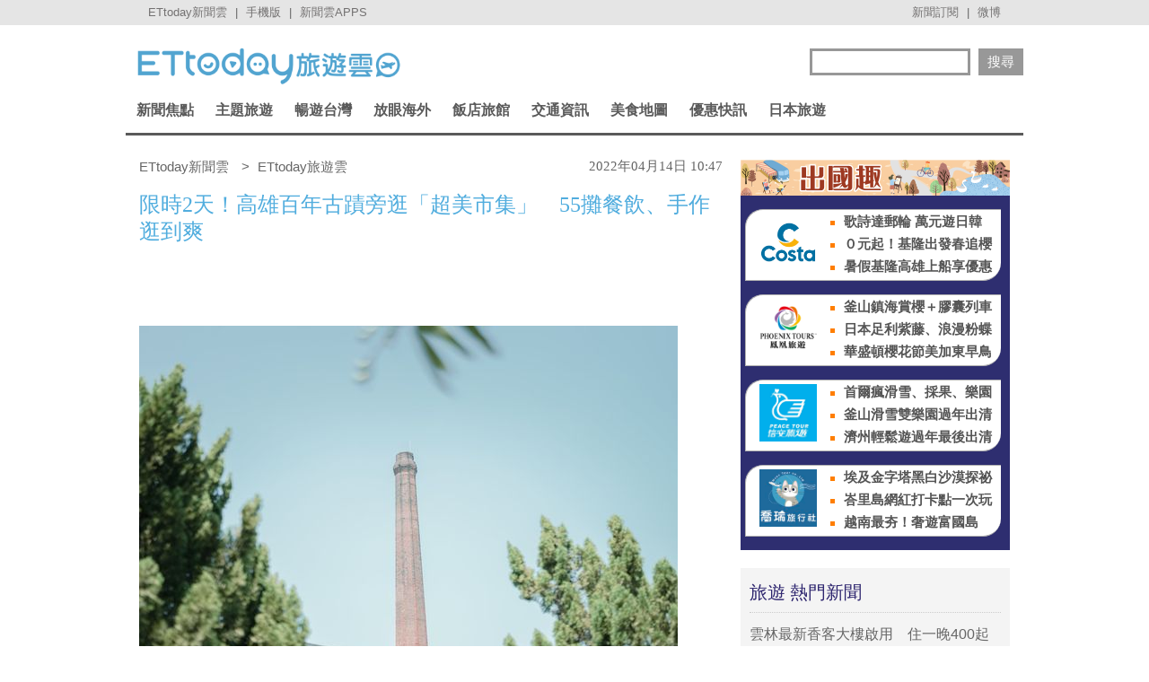

--- FILE ---
content_type: application/javascript;charset=UTF-8
request_url: https://tw.popin.cc/popin_discovery/recommend?mode=new&url=https%3A%2F%2Ftravel.ettoday.net%2Farticle%2F2229378.htm&&device=pc&media=www.ettoday.net&extra=mac&agency=popin-tw&topn=50&ad=200&r_category=all&country=tw&redirect=false&uid=ccf5ba99c2e26c1617e1768429311436&info=eyJ1c2VyX3RkX29zIjoiTWFjIiwidXNlcl90ZF9vc192ZXJzaW9uIjoiMTAuMTUuNyIsInVzZXJfdGRfYnJvd3NlciI6IkNocm9tZSIsInVzZXJfdGRfYnJvd3Nlcl92ZXJzaW9uIjoiMTMxLjAuMCIsInVzZXJfdGRfc2NyZWVuIjoiMTI4MHg3MjAiLCJ1c2VyX3RkX3ZpZXdwb3J0IjoiMTI4MHg3MjAiLCJ1c2VyX3RkX3VzZXJfYWdlbnQiOiJNb3ppbGxhLzUuMCAoTWFjaW50b3NoOyBJbnRlbCBNYWMgT1MgWCAxMF8xNV83KSBBcHBsZVdlYktpdC81MzcuMzYgKEtIVE1MLCBsaWtlIEdlY2tvKSBDaHJvbWUvMTMxLjAuMC4wIFNhZmFyaS81MzcuMzY7IENsYXVkZUJvdC8xLjA7ICtjbGF1ZGVib3RAYW50aHJvcGljLmNvbSkiLCJ1c2VyX3RkX3JlZmVycmVyIjoiIiwidXNlcl90ZF9wYXRoIjoiL2FydGljbGUvMjIyOTM3OC5odG0iLCJ1c2VyX3RkX2NoYXJzZXQiOiJ1dGYtOCIsInVzZXJfdGRfbGFuZ3VhZ2UiOiJlbi11c0Bwb3NpeCIsInVzZXJfdGRfY29sb3IiOiIyNC1iaXQiLCJ1c2VyX3RkX3RpdGxlIjoiJUU5JTk5JTkwJUU2JTk5JTgyMiVFNSVBNCVBOSVFRiVCQyU4MSVFOSVBQiU5OCVFOSU5QiU4NCVFNyU5OSVCRSVFNSVCOSVCNCVFNSU4RiVBNCVFOCVCOSU5RiVFNiU5NyU4MSVFOSU4MCU5QiVFMyU4MCU4QyVFOCVCNiU4NSVFNyVCRSU4RSVFNSVCOCU4MiVFOSU5QiU4NiVFMyU4MCU4RCVFMyU4MCU4MDU1JUU2JTk0JUE0JUU5JUE0JTkwJUU5JUEzJUIyJUUzJTgwJTgxJUU2JTg5JThCJUU0JUJEJTlDJUU5JTgwJTlCJUU1JTg4JUIwJUU3JTg4JUJEJTIwJTdDJTIwRVR0b2RheSVFNiU5NyU4NSVFOSU4MSU4QSVFOSU5QiVCMiUyMCU3QyUyMEVUdG9kYXklRTYlOTYlQjAlRTglODElOUUlRTklOUIlQjIiLCJ1c2VyX3RkX3VybCI6Imh0dHBzOi8vdHJhdmVsLmV0dG9kYXkubmV0L2FydGljbGUvMjIyOTM3OC5odG0/ZnJvbT10cmF2ZWxfUmVjb21tTmV3c19uZXdzZW5kX1BDIiwidXNlcl90ZF9wbGF0Zm9ybSI6IkxpbnV4IHg4Nl82NCIsInVzZXJfdGRfaG9zdCI6InRyYXZlbC5ldHRvZGF5Lm5ldCIsInVzZXJfZGV2aWNlIjoicGMiLCJ1c2VyX3RpbWUiOjE3Njg0MjkzMTE0NDEsImZydWl0X2JveF9wb3NpdGlvbiI6IiIsImZydWl0X3N0eWxlIjoiIn0=&alg=ltr&callback=_p6_a0d674178c1a
body_size: 18321
content:
_p6_a0d674178c1a({"author_name":null,"image":"f424a67d9fb8011b15733279493e5126.jpg","common_category":["animalpet","entertainment"],"image_url":"https://cdn2.ettoday.net/images/6286/e6286749.jpg","title":"限時2天！高雄百年古蹟旁逛「超美市集」　55攤餐飲、手作逛到爽 | ETtoday旅遊雲 | ETtoday新聞雲","category":"台灣","keyword":[],"url":"https://travel.ettoday.net/article/2229378.htm","pubdate":"202204140000000000","related":[],"hot":[{"url":"https://travel.ettoday.net/article/3085685.htm","title":"台北戶外滑冰場「門票0元」！還免費提供冰鞋護具租借 | ETtoday旅遊雲 | ETtoday新聞雲","image":"014b8f49f030539ee97835e584c6360b.jpg","pubdate":"202512230000000000","category":"台灣","safe_text":true,"common_category":["lifestyle","economy"],"image_url":"https://cdn2.ettoday.net/images/8541/e8541034.jpg","task":"ettoday_travel_https_task","score":24},{"url":"https://travel.ettoday.net/article/3100153.htm","title":"故宮對面「落羽松秘境」今明免門票　全台最大薰衣草田1/31開放 | ETtoday旅遊雲 | ETtoday新聞雲","image":"980393d225ad39f0aaaadc23f6565046.jpg","pubdate":"202601130000000000","category":"台灣","safe_text":true,"common_category":["trip","lifestyle"],"image_url":"https://cdn2.ettoday.net/images/8578/e8578427.jpg","task":"ettoday_travel_https_task","score":10},{"url":"https://travel.ettoday.net/article/3100749.htm","title":"嘉義市親子飯店推「普發6千」優惠　每人每晚750元送早餐、宵夜 | ETtoday旅遊雲 | ETtoday新聞雲","image":"f6021d3d35f469cac1363471018fb345.jpg","pubdate":"202601140000000000","category":"台灣","safe_text":true,"common_category":["trip","gourmet"],"image_url":"https://cdn2.ettoday.net/images/8557/e8557577.jpg","task":"ettoday_travel_https_task","score":5},{"url":"https://travel.ettoday.net/article/3098343.htm","title":"士林「湖畔落羽松」轉紅　北市12大花季1/16起接力綻放 | ETtoday旅遊雲 | ETtoday新聞雲","image":"4978c420526957c888d40efdc3b266ef.jpg","pubdate":"202601090000000000","category":"台灣","safe_text":true,"common_category":["trip","lifestyle"],"image_url":"https://cdn2.ettoday.net/images/8573/e8573207.jpg","task":"ettoday_travel_https_task","score":4},{"url":"https://travel.ettoday.net/article/3088988.htm","title":"「姓名中22字任1字」樂園免費爽玩！親友也享門票490元優惠 | ETtoday旅遊雲 | ETtoday新聞雲","image":"0025ff340be41e972df5bf71cf6dccb8.jpg","pubdate":"202512230000000000","category":"台灣","safe_text":true,"common_category":["digital","lifestyle"],"image_url":"https://cdn2.ettoday.net/images/8520/e8520486.jpg","task":"ettoday_travel_https_task","score":2},{"url":"https://travel.ettoday.net/article/3086335.htm","title":"「全台最奢華KTV」竟能吃到江振誠料理！低調隱身台中七期 | ETtoday旅遊雲 | ETtoday新聞雲","image":"b18d414044cc7b2031b7d089e17dec1d.jpg","pubdate":"202512260000000000","category":"台灣","safe_text":true,"common_category":["lifestyle","gourmet"],"image_url":"https://cdn2.ettoday.net/images/8543/e8543008.jpg","task":"ettoday_travel_https_task","score":2},{"url":"https://travel.ettoday.net/article/3098482.htm","title":"世界唯二「青磺泉」在北投！盤點北部12處免費足湯　金銀雙湯必泡 | ETtoday旅遊雲 | ETtoday新聞雲","image":"595e85bbcc314198df6d6759538760fa.jpg","pubdate":"202601100000000000","category":"台灣","safe_text":true,"common_category":["trip","lifestyle"],"image_url":"https://cdn2.ettoday.net/images/8573/e8573850.jpg","task":"ettoday_travel_https_task","score":2},{"url":"https://travel.ettoday.net/article/3097015.htm","title":"北投千禧湯整修延至7月完工　鄰近溫泉飯店「單日600人搶泡湯」 | ETtoday旅遊雲 | ETtoday新聞雲","image":"d0064104fc8a4a10fc850b903bfeb4a1.jpg","pubdate":"202601070000000000","category":"台灣","safe_text":true,"common_category":["trip","lifestyle"],"image_url":"https://cdn2.ettoday.net/images/8569/e8569941.jpg","task":"ettoday_travel_https_task","score":1},{"url":"https://travel.ettoday.net/article/3090792.htm","title":"2025新飯店盤點！國際酒店插旗金山溫泉區　台北洲際拼明年中見客 | ETtoday旅遊雲 | ETtoday新聞雲","image":"eb01d5e85fb0b7090889a8737c1c0c51.jpg","pubdate":"202512260000000000","category":"台灣","safe_text":true,"common_category":["trip","gourmet"],"image_url":"https://cdn2.ettoday.net/images/8491/e8491940.jpg","task":"ettoday_travel_https_task","score":1},{"url":"https://travel.ettoday.net/article/3097511.htm","title":"全台最大「九族櫻花祭」月底開跑　5品種接續綻放、3月迎薰衣草 | ETtoday旅遊雲 | ETtoday新聞雲","image":"69a86dea607c2cc27631d7e72f907d50.jpg","pubdate":"202601080000000000","category":"台灣","safe_text":true,"common_category":["trip","business"],"image_url":"https://cdn2.ettoday.net/images/8571/e8571050.jpg","task":"ettoday_travel_https_task","score":1},{"url":"https://travel.ettoday.net/article/3091107.htm","title":"煙波8館推1泊2食「爽吃鱘龍魚鍋+極黑和牛」　在地人秀證件打8折 | ETtoday旅遊雲 | ETtoday新聞雲","image":"88e7da90d627e6921582ebf914e818de.jpg","pubdate":"202512270000000000","category":"台灣","safe_text":true,"common_category":["trip","gourmet"],"image_url":"https://cdn2.ettoday.net/images/8456/e8456057.jpg","task":"ettoday_travel_https_task","score":1},{"url":"https://travel.ettoday.net/article/3096190.htm","title":"巨型嚕嚕米現身台中！中台灣燈會小年夜開跑　有沉浸式極光泡泡秀 | ETtoday旅遊雲 | ETtoday新聞雲","image":"046e76208981f1e1568356e0c4df4393.jpg","pubdate":"202601060000000000","category":"台灣","safe_text":true,"common_category":["trip","business"],"image_url":"https://cdn2.ettoday.net/images/8567/e8567728.jpg","task":"ettoday_travel_https_task","score":1},{"url":"https://travel.ettoday.net/article/3092882.htm","title":"大溪濕地公園「370株池畔落羽松」轉紅！1月中最美　假日湧3千人 | ETtoday旅遊雲 | ETtoday新聞雲","image":"0842558bbaf4dbb7c052b484052bbbc0.jpg","pubdate":"202601010000000000","category":"台灣","safe_text":true,"common_category":["lifestyle","trip"],"image_url":"https://cdn2.ettoday.net/images/8560/e8560350.jpg","task":"ettoday_travel_https_task","score":1},{"url":"https://travel.ettoday.net/article/3092588.htm","title":"福壽山莊成「全台最高景觀茶室」　木屋眺望雪山、品茶界LV和糕點 | ETtoday旅遊雲 | ETtoday新聞雲","image":"15a3193c93e99aad85e7cfe03980ac5f.jpg","pubdate":"202512300000000000","category":"台灣","safe_text":true,"common_category":["trip","lifestyle"],"image_url":"https://cdn2.ettoday.net/images/8532/e8532126.png","task":"ettoday_travel_https_task","score":1},{"url":"https://travel.ettoday.net/article/3087865.htm","title":"嘉義親子飯店結合寵物旅館！旋轉木馬免費搭　還規劃有迷你賽道 | ETtoday旅遊雲 | ETtoday新聞雲","image":"38792f73c73265e8cff49294ff7a81e1.jpg","pubdate":"202601070000000000","category":"台灣","safe_text":true,"common_category":["trip","lifestyle"],"image_url":"https://cdn2.ettoday.net/images/8547/e8547141.jpg","task":"ettoday_travel_https_task","score":1},{"url":"https://travel.ettoday.net/article/3096582.htm","title":"北投三層崎花海增至16萬盆　兼賞60株櫻花、遠眺山海風光 | ETtoday旅遊雲 | ETtoday新聞雲","image":"08cf5f88220c47800ac28f809fbcd557.jpg","pubdate":"202601060000000000","category":"台灣","safe_text":true,"common_category":["trip","lifestyle"],"image_url":"https://cdn2.ettoday.net/images/8568/e8568888.jpg","task":"ettoday_travel_https_task","score":1}],"share":0,"pop":[],"ad":[{"_id":"496800436","title":"2026美肌新趨勢「外泌體＋矽谷電波X」聯手，開啟高階養膚新世代","image":"https://imageaws.popin.cc/ML/10f03ededc70e4070459041fa5089738.png","origin_url":"","url":"https://trace.popin.cc/ju/ic?tn=6e22bb022cd37340eb88f5c2f2512e40&trackingid=d88f3a73a9cac40a7ed263a250f03fc6&acid=24961&data=[base64]&uid=ccf5ba99c2e26c1617e1768429311436&mguid=&gprice=fhQEQg0Dm5FtjnnoD2SHUSm-Xt2tE5Ko9Py4hYwKjVM&pb=d","imp":"","media":"矽谷電波X","campaign":"4299028","nid":"496800436","imptrackers":["https://trace.popin.cc/ju/ic?tn=6e22bb022cd37340eb88f5c2f2512e40&trackingid=d88f3a73a9cac40a7ed263a250f03fc6&acid=24961&data=[base64]&uid=ccf5ba99c2e26c1617e1768429311436&mguid="],"clicktrackers":["https://trace.popin.cc/ju/ic?tn=6e22bb022cd37340eb88f5c2f2512e40&trackingid=d88f3a73a9cac40a7ed263a250f03fc6&acid=24961&data=[base64]&uid=ccf5ba99c2e26c1617e1768429311436&mguid=&gprice=fhQEQg0Dm5FtjnnoD2SHUSm-Xt2tE5Ko9Py4hYwKjVM&pb=d","https://a.popin.cc/popin_redirect/redirect?lp=&data=[base64]&token=d88f3a73a9cac40a7ed263a250f03fc6&t=1768429313111&uid=ccf5ba99c2e26c1617e1768429311436&nc=1&crypto=hv2Vm8_ErkqETB5MWFAygpuUr5MxywbKs7GjBp7O8gA="],"score":0.004015813451944158,"score2":0.00414159,"privacy":"","trackingid":"d88f3a73a9cac40a7ed263a250f03fc6","c2":0.0014380483189597726,"c3":0.0,"image_fit":true,"image_background":0,"c":4.8,"userid":"沃醫學_Sylfirm矽谷電波"},{"_id":"413565764","title":"不只對肝斑有用！皮膚科醫生大推「矽谷電波Ｘ」淡斑同步修復養膚","image":"https://imageaws.popin.cc/ML/78450fd832b8ca76140b531549f6e802.png","origin_url":"","url":"https://trace.popin.cc/ju/ic?tn=6e22bb022cd37340eb88f5c2f2512e40&trackingid=757c29b00a7189bcd7e65f18b52a9ebd&acid=24961&data=[base64]&uid=ccf5ba99c2e26c1617e1768429311436&mguid=&gprice=823CUbCfA6gy5sTTd2vCzeDpXPtFuIoQQ6l5ud4-Tp4&pb=d","imp":"","media":"矽谷電波X","campaign":"3645968","nid":"413565764","imptrackers":["https://trace.popin.cc/ju/ic?tn=6e22bb022cd37340eb88f5c2f2512e40&trackingid=757c29b00a7189bcd7e65f18b52a9ebd&acid=24961&data=[base64]&uid=ccf5ba99c2e26c1617e1768429311436&mguid="],"clicktrackers":["https://trace.popin.cc/ju/ic?tn=6e22bb022cd37340eb88f5c2f2512e40&trackingid=757c29b00a7189bcd7e65f18b52a9ebd&acid=24961&data=[base64]&uid=ccf5ba99c2e26c1617e1768429311436&mguid=&gprice=823CUbCfA6gy5sTTd2vCzeDpXPtFuIoQQ6l5ud4-Tp4&pb=d","https://a.popin.cc/popin_redirect/redirect?lp=&data=[base64]&token=757c29b00a7189bcd7e65f18b52a9ebd&t=1768429313111&uid=ccf5ba99c2e26c1617e1768429311436&nc=1&crypto=hv2Vm8_ErkqETB5MWFAygpuUr5MxywbKs7GjBp7O8gA="],"score":0.001972612655884248,"score2":0.002034396,"privacy":"","trackingid":"757c29b00a7189bcd7e65f18b52a9ebd","c2":8.073027711361647E-4,"c3":0.0,"image_fit":true,"image_background":0,"c":4.2,"userid":"沃醫學_Sylfirm矽谷電波"},{"_id":"504135195","title":"想告別臉上肝斑？年底前聚會靠矽谷電波X養出好膚質，溫和除斑不怕復發","image":"https://imageaws.popin.cc/ML/3fb83d42f6f4bba2a8e4f13d924c7172.png","origin_url":"","url":"https://trace.popin.cc/ju/ic?tn=6e22bb022cd37340eb88f5c2f2512e40&trackingid=f5a33398478caa3c01b0d44e763b8242&acid=24961&data=[base64]&uid=ccf5ba99c2e26c1617e1768429311436&mguid=&gprice=0cAHUa8l9Vx7JorS5SoDhMbQVP7Y1mt3zPbzMja1dkU&pb=d","imp":"","media":"矽谷電波X","campaign":"4352427","nid":"504135195","imptrackers":["https://trace.popin.cc/ju/ic?tn=6e22bb022cd37340eb88f5c2f2512e40&trackingid=f5a33398478caa3c01b0d44e763b8242&acid=24961&data=[base64]&uid=ccf5ba99c2e26c1617e1768429311436&mguid="],"clicktrackers":["https://trace.popin.cc/ju/ic?tn=6e22bb022cd37340eb88f5c2f2512e40&trackingid=f5a33398478caa3c01b0d44e763b8242&acid=24961&data=[base64]&uid=ccf5ba99c2e26c1617e1768429311436&mguid=&gprice=0cAHUa8l9Vx7JorS5SoDhMbQVP7Y1mt3zPbzMja1dkU&pb=d","https://a.popin.cc/popin_redirect/redirect?lp=&data=[base64]&token=f5a33398478caa3c01b0d44e763b8242&t=1768429313111&uid=ccf5ba99c2e26c1617e1768429311436&nc=1&crypto=hv2Vm8_ErkqETB5MWFAygpuUr5MxywbKs7GjBp7O8gA="],"score":0.001130909514101717,"score2":0.0011663300000000001,"privacy":"","trackingid":"f5a33398478caa3c01b0d44e763b8242","c2":4.049722629133612E-4,"c3":0.0,"image_fit":true,"image_background":0,"c":4.8,"userid":"沃醫學_Sylfirm矽谷電波"},{"_id":"67a42ccb324ed151a58b4569","dsp":"breaktime","title":"踩著空氣，邁向極限，讓每一步都輕盈有力","image":"https://tpc.googlesyndication.com/pimgad/15298232671683187227?","origin_url":"https://tinyurl.com/2y4mq3nt","url":"https://a.popin.cc/popin_redirect/redirect?lp=https%3A%2F%2Ftinyurl.com%2F2y4mq3nt&data=[base64]&token=8da78098b743923ea6d1&t=1768429313110&uid=ccf5ba99c2e26c1617e1768429311436&crypto=hv2Vm8_ErkqETB5MWFAygpuUr5MxywbKs7GjBp7O8gA=","imp":"https://a.popin.cc/popin_redirect/redirect?lp=&data=[base64]&token=8da78098b743923ea6d1&t=1768429313110&uid=ccf5ba99c2e26c1617e1768429311436&type=imp","media":"NIKE AIR MAX","campaign":"67a42b37324ed1fe838b456c","nid":"67a42ccb324ed151a58b4569","imptrackers":[],"clicktrackers":[],"score":9.179211986432051E-4,"score2":9.179211986432051E-4,"privacy":"","image_fit":true,"nurl":"https://internal-test.com/win-notice"},{"_id":"661e6535324ed172b08b4568","dsp":"appier","title":"那時的楓之谷回來了。","image":"https://cr.adsappier.com/i/2e6b74b2-ff2b-445b-8b20-3abb2a8c4d5f/e93RyVZ_1750411865103_0.jpeg","origin_url":"https://tw.c.appier.net/xclk?bidobjid=4JTI_ogkClqzmfoZABdoaQ&cid=UT1gSoEXQL-tBE-pl1JEBQ&crid=CfMIIQ0UTdKcEEbVsPWPaw&crpid=3-1LVf6LSPeje4aH2i1Uag&soid=WYaH&partner_id=0ZbOxc8zecjd&bx=Cylxwnu_70I970Iy7PGP7quPo0Mm20ZzK4lqU1u_ujtywH3gU4zgJLtB3bSzKYzgJ4u-uYgWJ4u_74x1wHTRuqayK4lBZyu_uYsNwyu-uYsBuqa1ord1K4lBZDw121uVo4QV7nQDKqd1eM&ui=CylYc8Myuqa1or69oqGzKqGmo1QV7rI_2qGxujR&consent=1&ddhh=orMW7M","url":"https://a.popin.cc/popin_redirect/redirect?lp=https%3A%2F%2Ftw.c.appier.net%2Fxclk%3Fbidobjid%3D4JTI_ogkClqzmfoZABdoaQ%26cid%3DUT1gSoEXQL-tBE-pl1JEBQ%26crid%3DCfMIIQ0UTdKcEEbVsPWPaw%26crpid%3D3-1LVf6LSPeje4aH2i1Uag%26soid%3DWYaH%26partner_id%3D0ZbOxc8zecjd%26bx%3DCylxwnu_70I970Iy7PGP7quPo0Mm20ZzK4lqU1u_ujtywH3gU4zgJLtB3bSzKYzgJ4u-uYgWJ4u_74x1wHTRuqayK4lBZyu_uYsNwyu-uYsBuqa1ord1K4lBZDw121uVo4QV7nQDKqd1eM%26ui%3DCylYc8Myuqa1or69oqGzKqGmo1QV7rI_2qGxujR%26consent%3D1%26ddhh%3DorMW7M&data=[base64]&token=9e9f439f95d047d6909b&t=1768429313110&uid=ccf5ba99c2e26c1617e1768429311436&crypto=hv2Vm8_ErkqETB5MWFAygpuUr5MxywbKs7GjBp7O8gA=","imp":"https://a.popin.cc/popin_redirect/redirect?lp=&data=[base64]&token=9e9f439f95d047d6909b&t=1768429313110&uid=ccf5ba99c2e26c1617e1768429311436&type=imp","media":"Maplestory Worlds","campaign":"661e62fd324ed12b388b4567","nid":"661e6535324ed172b08b4568","imptrackers":["https://ss-jp2.appiersig.com/winshowimg?bidobjid=4JTI_ogkClqzmfoZABdoaQ&cid=UT1gSoEXQL-tBE-pl1JEBQ&crid=CfMIIQ0UTdKcEEbVsPWPaw&crpid=3-1LVf6LSPeje4aH2i1Uag&soid=WYaH&partner_id=0ZbOxc8zecjd&bx=Cylxwnu_70I970Iy7PGP7quPo0Mm20ZzK4lqU1u_ujtywH3gU4zgJLtB3bSzKYzgJ4u-uYgWJ4u_74x1wHTRuqayK4lBZyu_uYsNwyu-uYsBuqa1ord1K4lBZDw121uVo4QV7nQDKqd1eM&ui=CylYc8Myuqa1or69oqGzKqGmo1QV7rI_2qGxujR&consent=1&ddhh=orMW7M&price=0.004545271362304688","https://vst.c.appier.net/w?cid=UT1gSoEXQL-tBE-pl1JEBQ&crid=CfMIIQ0UTdKcEEbVsPWPaw&crpid=3-1LVf6LSPeje4aH2i1Uag&bidobjid=4JTI_ogkClqzmfoZABdoaQ&partner_id=0ZbOxc8zecjd&tracking_ns=622d4f6d43bf814&consent=1&w=1","https://gocm.c.appier.net/popin","https://abr.ge/@maplestoryworlds/appier?ad_creative=gl_artale&ad_group=appier_broad&ad_id=&campaign=1-1_gl_tw_250424&campaign_id=&click_id=UT1gSoEXQL-tBE-pl1JEBQ.4JTI_ogkClqzmfoZABdoaQ&content=pc_tw&routing_short_id=v0whg0&sub_id=appier_broad&term=gl_artale&tracking_template_id=eaf2200f244b602dda3f24fceb694526&ad_type=view&_atrk_c=UT1gSoEXQL-tBE-pl1JEBQ&_atrk_cr=CfMIIQ0UTdKcEEbVsPWPaw&_atrk_pt=0ZbOxc8zecjd&_atrk_bi=4JTI_ogkClqzmfoZABdoaQ&_atrk_f=${appierfsk}","https://mt-usw.appiersig.com/event?bidobjid=4JTI_ogkClqzmfoZABdoaQ&cid=UT1gSoEXQL-tBE-pl1JEBQ&oid=TbOw08gTQ3SyhML0FPS_pA&partner_id=0ZbOxc8zecjd&s2s=0&event=show&loc=show&dm=&osv=10.15.7.0&adj=0&cn=0JLlNJYi-KYiRJbOfwHf9UYiR&url=[base64]"],"clicktrackers":[],"score":1.3907336456817844E-4,"score2":1.3907336456817844E-4,"privacy":"","image_fit":true}],"ad_video":[],"ad_image":[],"ad_wave":[],"ad_vast_wave":[],"ad_reserved":[],"ad_reserved_video":[],"ad_reserved_image":[],"ad_reserved_wave":[],"recommend":[{"url":"https://travel.ettoday.net/article/3085685.htm","title":"台北戶外滑冰場「門票0元」！還免費提供冰鞋護具租借 | ETtoday旅遊雲 | ETtoday新聞雲","image":"014b8f49f030539ee97835e584c6360b.jpg","pubdate":"202512230000000000","category":"台灣","safe_text":true,"common_category":["lifestyle","economy"],"image_url":"https://cdn2.ettoday.net/images/8541/e8541034.jpg","task":"ettoday_travel_https_task","score":24},{"url":"https://travel.ettoday.net/article/3097661.htm","title":"獨／全台最大「我家牛排」插旗高雄　700坪旗艦店1月底試營運 | ETtoday旅遊雲 | ETtoday新聞雲","image":"b67138d74e4b1fe006b53617f8cfab6d.jpg","pubdate":"202601080000000000","category":"美食","safe_text":true,"common_category":["business","economy"],"image_url":"https://cdn2.ettoday.net/images/8571/e8571343.jpg","task":"ettoday_travel_https_task","score":19},{"url":"https://travel.ettoday.net/article/3094180.htm","title":"走春必聽！好事神友會帶你看廟宇百年風華 | ETtoday旅遊雲 | ETtoday新聞雲","image":"72f6851cb255fb1b13a37cf4ed8f6cc7.jpg","pubdate":"202601030000000000","category":"旅遊","safe_text":true,"common_category":["entertainment","social"],"image_url":"https://cdn2.ettoday.net/images/8563/e8563382.jpg","task":"ettoday_travel_https_task","score":16},{"url":"https://travel.ettoday.net/article/3096614.htm","title":"全台規模最大賞櫻盛會！九族櫻花祭「十大必玩」快存起來　從白天花海一路玩到夜櫻火舞 | ETtoday旅遊雲 | ETtoday新聞雲","image":"d77e09e4fa3ace5b5c66eba22ac5ce97.jpg","pubdate":"202601080000000000","category":"旅遊","safe_text":true,"common_category":["trip","business"],"image_url":"https://cdn2.ettoday.net/images/8571/e8571578.jpg","task":"ettoday_travel_https_task","score":12},{"url":"https://travel.ettoday.net/article/3100153.htm","title":"故宮對面「落羽松秘境」今明免門票　全台最大薰衣草田1/31開放 | ETtoday旅遊雲 | ETtoday新聞雲","image":"980393d225ad39f0aaaadc23f6565046.jpg","pubdate":"202601130000000000","category":"台灣","safe_text":true,"common_category":["trip","lifestyle"],"image_url":"https://cdn2.ettoday.net/images/8578/e8578427.jpg","task":"ettoday_travel_https_task","score":10},{"url":"https://travel.ettoday.net/article/3100749.htm","title":"嘉義市親子飯店推「普發6千」優惠　每人每晚750元送早餐、宵夜 | ETtoday旅遊雲 | ETtoday新聞雲","image":"f6021d3d35f469cac1363471018fb345.jpg","pubdate":"202601140000000000","category":"台灣","safe_text":true,"common_category":["trip","gourmet"],"image_url":"https://cdn2.ettoday.net/images/8557/e8557577.jpg","task":"ettoday_travel_https_task","score":5},{"url":"https://travel.ettoday.net/article/3100104.htm","title":"壽司郎再度聯名魔物獵人　消費集點可抽「全熟肉面紙套」 | ETtoday旅遊雲 | ETtoday新聞雲","image":"dc2de2e91af89dddc5fa3a892ed861aa.jpg","pubdate":"202601130000000000","category":"美食","safe_text":true,"common_category":["fashion","lifestyle"],"image_url":"https://cdn2.ettoday.net/images/8578/e8578215.jpg","task":"ettoday_travel_https_task","score":5},{"url":"https://travel.ettoday.net/article/3098343.htm","title":"士林「湖畔落羽松」轉紅　北市12大花季1/16起接力綻放 | ETtoday旅遊雲 | ETtoday新聞雲","image":"4978c420526957c888d40efdc3b266ef.jpg","pubdate":"202601090000000000","category":"台灣","safe_text":true,"common_category":["trip","lifestyle"],"image_url":"https://cdn2.ettoday.net/images/8573/e8573207.jpg","task":"ettoday_travel_https_task","score":4},{"url":"https://travel.ettoday.net/article/3098630.htm","title":"行李「貼Taiwan」京都擋電梯被罵失格　作家揭日本人真正地雷 | ETtoday旅遊雲 | ETtoday新聞雲","image":"b4853414090bd752091cbdddbada3088.jpg","pubdate":"202601100000000000","category":"旅遊","safe_text":true,"common_category":["trip","lifestyle"],"image_url":"https://cdn2.ettoday.net/images/6964/e6964347.jpg","task":"ettoday_travel_https_task","score":4},{"url":"https://travel.ettoday.net/article/3095031.htm","title":"「2026年最新版」全台Buffet生日優惠懶人包　漢來海港平日享8折 | ETtoday旅遊雲 | ETtoday新聞雲","image":"7bbce2a89c09adc555ab822013795e68.jpg","pubdate":"202601040000000000","category":"美食","safe_text":true,"common_category":["gourmet","trip"],"image_url":"https://cdn2.ettoday.net/images/7546/e7546887.jpg","task":"ettoday_travel_https_task","score":4},{"url":"https://travel.ettoday.net/article/3061778.htm","title":"基隆45年傳奇老麵攤！千萬別點大碗　手工油蔥極香 | ETtoday旅遊雲 | ETtoday新聞雲","image":"b2b58531fd679e55ad144d8c192ad342.jpg","pubdate":"202601090000000000","category":"美食","safe_text":false,"common_category":["lifestyle","fashion"],"image_url":"https://cdn2.ettoday.net/images/8476/e8476951.jpg","task":"ettoday_travel_https_task","score":4},{"url":"https://travel.ettoday.net/article/3091858.htm","title":"星野「界 阿蘇」明年10月底結束營業　門司港新飯店暑假開幕 | ETtoday旅遊雲 | ETtoday新聞雲","image":"fe85aa627a1bad59980ac54e571ed1cf.jpg","pubdate":"202512290000000000","category":"國外","safe_text":true,"common_category":["trip","business"],"image_url":"https://cdn2.ettoday.net/images/8557/e8557677.jpg","task":"ettoday_travel_https_task","score":3},{"url":"https://travel.ettoday.net/article/3078883.htm","title":"台中炭火燒肉「超過30種肉品海鮮」吃到飽！不分平假日千元有找 | ETtoday旅遊雲 | ETtoday新聞雲","image":"a8f6c58beddc52a944ba9c32d89f07f4.jpg","pubdate":"202601060000000000","category":"美食","safe_text":true,"common_category":["gourmet","lifestyle"],"image_url":"https://cdn2.ettoday.net/images/8523/e8523113.jpg","task":"ettoday_travel_https_task","score":3},{"url":"https://travel.ettoday.net/article/3088343.htm","title":"「魯蛋肉粽＋抓仔麵」40元就能飽足一頓！北港70年佛心老攤 | ETtoday旅遊雲 | ETtoday新聞雲","image":"9960b81e5fbea2a98eec6d150a2d1bf9.jpg","pubdate":"202601090000000000","category":"美食","safe_text":true,"common_category":["gourmet","lifestyle"],"image_url":"https://cdn2.ettoday.net/images/8548/e8548590.jpg","task":"ettoday_travel_https_task","score":3},{"url":"https://travel.ettoday.net/article/3095753.htm","title":"台灣人一年出國2.45次！最愛去日韓　「高頻快閃」成旅遊新日常 | ETtoday旅遊雲 | ETtoday新聞雲","image":"41534df9ed8d71366fb88ea5adf0d3ea.jpg","pubdate":"202601050000000000","category":"旅遊","safe_text":true,"common_category":["trip","business"],"image_url":"https://cdn2.ettoday.net/images/6811/e6811367.jpg","task":"ettoday_travel_https_task","score":3},{"url":"https://travel.ettoday.net/article/3090284.htm","title":"2025全球最繁忙國際航線出爐！桃機包辦1、9名　冠軍不是飛日本 | ETtoday旅遊雲 | ETtoday新聞雲","image":"5b779bec15f63bcf2d1dfd712fe88ab6.jpg","pubdate":"202512250000000000","category":"旅遊","safe_text":true,"common_category":["trip","economy"],"image_url":"https://cdn2.ettoday.net/images/8523/e8523922.jpg","task":"ettoday_travel_https_task","score":3},{"url":"https://travel.ettoday.net/article/3088056.htm","title":"信義區迷你水豚君農場！寵物友善火鍋＆免費自助吧無限供應 | ETtoday旅遊雲 | ETtoday新聞雲","image":"239a6b732e3168021a7bf60a7f5d033a.jpg","pubdate":"202512230000000000","category":"美食","safe_text":true,"common_category":["gourmet","lifestyle"],"image_url":"https://cdn2.ettoday.net/images/8547/e8547702.jpg","task":"ettoday_travel_https_task","score":2},{"url":"https://travel.ettoday.net/article/3098482.htm","title":"世界唯二「青磺泉」在北投！盤點北部12處免費足湯　金銀雙湯必泡 | ETtoday旅遊雲 | ETtoday新聞雲","image":"595e85bbcc314198df6d6759538760fa.jpg","pubdate":"202601100000000000","category":"台灣","safe_text":true,"common_category":["trip","lifestyle"],"image_url":"https://cdn2.ettoday.net/images/8573/e8573850.jpg","task":"ettoday_travel_https_task","score":2},{"url":"https://travel.ettoday.net/article/3098121.htm","title":"東京名店「爆彈燒本舖」1/16登台　開賣直徑8公分超大章魚燒 | ETtoday旅遊雲 | ETtoday新聞雲","image":"b5b106306531faa63e441f9d3f43d42d.jpg","pubdate":"202601090000000000","category":"美食","safe_text":true,"common_category":["gourmet","trip"],"image_url":"https://cdn2.ettoday.net/images/8572/e8572477.png","task":"ettoday_travel_https_task","score":2},{"url":"https://travel.ettoday.net/article/3086335.htm","title":"「全台最奢華KTV」竟能吃到江振誠料理！低調隱身台中七期 | ETtoday旅遊雲 | ETtoday新聞雲","image":"b18d414044cc7b2031b7d089e17dec1d.jpg","pubdate":"202512260000000000","category":"台灣","safe_text":true,"common_category":["lifestyle","gourmet"],"image_url":"https://cdn2.ettoday.net/images/8543/e8543008.jpg","task":"ettoday_travel_https_task","score":2},{"url":"https://travel.ettoday.net/article/3071790.htm","title":"清邁古城按摩不踩雷！度假風SPA鄰近塔佩門　按完排順遊超方便 | ETtoday旅遊雲 | ETtoday新聞雲","image":"f293d0167d11a1ed7671aa3e054a8165.jpg","pubdate":"202601040000000000","category":"國外","safe_text":true,"common_category":["beauty","fashion"],"image_url":"https://cdn2.ettoday.net/images/8503/e8503415.jpg","task":"ettoday_travel_https_task","score":2},{"url":"https://travel.ettoday.net/article/3094153.htm","title":"麥當勞「Big Arch霸牛堡」台灣吃得到了　還有新點心「麥芋球」 | ETtoday旅遊雲 | ETtoday新聞雲","image":"21a296f59cda0fe0a689336a4adac14f.jpg","pubdate":"202601020000000000","category":"美食","safe_text":true,"common_category":["trip","gourmet"],"image_url":"https://cdn2.ettoday.net/images/8563/e8563353.jpg","task":"ettoday_travel_https_task","score":2},{"url":"https://travel.ettoday.net/article/3079445.htm","title":"板橋300元鐵板牛排還送海鮮自助吧！補菜超快魚蝦淡菜無限供應 | ETtoday旅遊雲 | ETtoday新聞雲","image":"3c88526b7681f04e8f13cbd1b24a8407.jpg","pubdate":"202512160000000000","category":"美食","safe_text":true,"common_category":["gourmet","lifestyle"],"image_url":"https://cdn2.ettoday.net/images/8524/e8524766.jpg","task":"ettoday_travel_https_task","score":2},{"url":"https://travel.ettoday.net/article/3098367.htm","title":"韓國爆紅「裸感草莓蛋糕」再度登台快閃　1/22晶華酒店開賣 | ETtoday旅遊雲 | ETtoday新聞雲","image":"dea552aca8fee6b64cb84c50db23528d.jpg","pubdate":"202601090000000000","category":"美食","safe_text":true,"common_category":["fashion","gourmet"],"image_url":"https://cdn2.ettoday.net/images/8573/e8573441.jpg","task":"ettoday_travel_https_task","score":2},{"url":"https://travel.ettoday.net/article/3089006.htm","title":"500碗評審私藏推薦「極濃鍋氣炒飯」！躲在台北晶華酒店後巷　 | ETtoday旅遊雲 | ETtoday新聞雲","image":"0389b322cdb0dc733ad6c7a8eea17a2e.jpg","pubdate":"202601030000000000","category":"美食","safe_text":true,"common_category":["gourmet","lifestyle"],"image_url":"https://cdn2.ettoday.net/images/8550/e8550638.jpg","task":"ettoday_travel_https_task","score":2},{"url":"https://travel.ettoday.net/article/3097816.htm","title":"蘊泉庄日蘊堂再推港點吃到飽　無限供應菜色超過100道 | ETtoday旅遊雲 | ETtoday新聞雲","image":"65b6f92ca51555650e28ace93c6808b3.jpg","pubdate":"202601080000000000","category":"美食","safe_text":true,"common_category":["trip","gourmet"],"image_url":"https://cdn2.ettoday.net/images/8401/e8401046.jpg","task":"ettoday_travel_https_task","score":2},{"url":"https://travel.ettoday.net/article/3088988.htm","title":"「姓名中22字任1字」樂園免費爽玩！親友也享門票490元優惠 | ETtoday旅遊雲 | ETtoday新聞雲","image":"0025ff340be41e972df5bf71cf6dccb8.jpg","pubdate":"202512230000000000","category":"台灣","safe_text":true,"common_category":["digital","lifestyle"],"image_url":"https://cdn2.ettoday.net/images/8520/e8520486.jpg","task":"ettoday_travel_https_task","score":2},{"url":"https://travel.ettoday.net/article/3092163.htm","title":"台南鹿耳門「聖母廟煙火」明年2/28登場　攝影愛好者必拍 | ETtoday旅遊雲 | ETtoday新聞雲","image":"ef19a335adac70e13295cf1efd791205.jpg","pubdate":"202512290000000000","category":"旅遊","safe_text":true,"common_category":["trip","lifestyle"],"image_url":"https://cdn2.ettoday.net/images/6256/e6256585.jpg","task":"ettoday_travel_https_task","score":2},{"url":"https://travel.ettoday.net/article/3088942.htm","title":"果然匯台北新光站前店開幕　100多道料理吃到飽「還有7新菜」 | ETtoday旅遊雲 | ETtoday新聞雲","image":"b0d030cbcf271ff31e812021b08ca4bf.jpg","pubdate":"202512230000000000","category":"美食","safe_text":true,"common_category":["gourmet","lifestyle"],"image_url":"https://cdn2.ettoday.net/images/8550/e8550221.jpg","task":"ettoday_travel_https_task","score":1},{"url":"https://travel.ettoday.net/article/3091107.htm","title":"煙波8館推1泊2食「爽吃鱘龍魚鍋+極黑和牛」　在地人秀證件打8折 | ETtoday旅遊雲 | ETtoday新聞雲","image":"88e7da90d627e6921582ebf914e818de.jpg","pubdate":"202512270000000000","category":"台灣","safe_text":true,"common_category":["trip","gourmet"],"image_url":"https://cdn2.ettoday.net/images/8456/e8456057.jpg","task":"ettoday_travel_https_task","score":1},{"url":"https://travel.ettoday.net/article/3096190.htm","title":"巨型嚕嚕米現身台中！中台灣燈會小年夜開跑　有沉浸式極光泡泡秀 | ETtoday旅遊雲 | ETtoday新聞雲","image":"046e76208981f1e1568356e0c4df4393.jpg","pubdate":"202601060000000000","category":"台灣","safe_text":true,"common_category":["trip","business"],"image_url":"https://cdn2.ettoday.net/images/8567/e8567728.jpg","task":"ettoday_travel_https_task","score":1},{"url":"https://travel.ettoday.net/article/3084774.htm","title":"基隆廟口「60年紅燒鰻魚羹」續湯免錢！搬家後小攤車升級店面 | ETtoday旅遊雲 | ETtoday新聞雲","image":"deecac7b04ab07a000695da43b8cfde9.jpg","pubdate":"202601050000000000","category":"美食","safe_text":true,"common_category":["lifestyle","gourmet"],"image_url":"https://cdn2.ettoday.net/images/8538/e8538662.jpg","task":"ettoday_travel_https_task","score":1},{"url":"https://travel.ettoday.net/article/3095329.htm","title":"首爾近郊新景點！橋村炸雞學校1/12開幕　最新夜晚燈光秀5月登場 | ETtoday旅遊雲 | ETtoday新聞雲","image":"8cb307b87f285fda3f632b82c68726ee.jpg","pubdate":"202601040000000000","category":"國外","safe_text":false,"common_category":["trip","lifestyle"],"image_url":"https://cdn2.ettoday.net/images/8254/e8254074.jpg","task":"ettoday_travel_https_task","score":1},{"url":"https://travel.ettoday.net/article/3096575.htm","title":"日本甜甜圈Truffle Donut周六登台　高雄首店推在地限定芋頭口味 | ETtoday旅遊雲 | ETtoday新聞雲","image":"e742cef05c2a16646eced92e75f680f0.jpg","pubdate":"202601060000000000","category":"美食","safe_text":true,"common_category":["gourmet","trip"],"image_url":"https://cdn2.ettoday.net/images/8568/e8568833.jpg","task":"ettoday_travel_https_task","score":1},{"url":"https://travel.ettoday.net/article/3095558.htm","title":"迷客夏鮮奶茶加購價只要39元　買飲料再抽iPhone 17 | ETtoday旅遊雲 | ETtoday新聞雲","image":"632914256e6a31b7c14b7b60564c7e2b.jpg","pubdate":"202601050000000000","category":"美食","safe_text":true,"common_category":["digital","trip"],"image_url":"https://cdn2.ettoday.net/images/8566/e8566172.jpg","task":"ettoday_travel_https_task","score":1},{"url":"https://travel.ettoday.net/article/3097597.htm","title":"早午餐賣580「加荷包蛋要140」引熱議　業者：試營運訂位全滿 | ETtoday旅遊雲 | ETtoday新聞雲","image":"f39e9649ed20cc5f46bf44a2e8d6cd3e.jpg","pubdate":"202601080000000000","category":"美食","safe_text":true,"common_category":["gourmet","business"],"image_url":"https://cdn2.ettoday.net/images/8571/e8571257.jpg","task":"ettoday_travel_https_task","score":1},{"url":"https://travel.ettoday.net/article/3097015.htm","title":"北投千禧湯整修延至7月完工　鄰近溫泉飯店「單日600人搶泡湯」 | ETtoday旅遊雲 | ETtoday新聞雲","image":"d0064104fc8a4a10fc850b903bfeb4a1.jpg","pubdate":"202601070000000000","category":"台灣","safe_text":true,"common_category":["trip","lifestyle"],"image_url":"https://cdn2.ettoday.net/images/8569/e8569941.jpg","task":"ettoday_travel_https_task","score":1},{"url":"https://travel.ettoday.net/article/3016004.htm","title":"桃園「炭火烤鴨」Google評分4.8顆星！豪華版炒鴨架鍋氣濃厚 | ETtoday旅遊雲 | ETtoday新聞雲","image":"878dec217fb94dd8309f5409979c2fe7.jpg","pubdate":"202601050000000000","category":"美食","safe_text":true,"common_category":["gourmet","lifestyle"],"image_url":"https://cdn2.ettoday.net/images/8357/e8357538.jpg","task":"ettoday_travel_https_task","score":1},{"url":"https://travel.ettoday.net/article/3095885.htm","title":"牛室炙燒牛排祭平日優惠　2/27前自助吧339元吃到飽 | ETtoday旅遊雲 | ETtoday新聞雲","image":"4e4e8f2ac69552c013b94e4e40ae9be5.jpg","pubdate":"202601050000000000","category":"美食","safe_text":true,"common_category":["gourmet","lifestyle"],"image_url":"https://cdn2.ettoday.net/images/7387/e7387866.jpg","task":"ettoday_travel_https_task","score":1},{"url":"https://travel.ettoday.net/article/3096927.htm","title":"原燒、和牛涮離峰時段吃更久　宵夜嗑肉戰線最長達5小時 | ETtoday旅遊雲 | ETtoday新聞雲","image":"38f2d9e208b42306dc8759f3ba482877.jpg","pubdate":"202601070000000000","category":"美食","safe_text":true,"common_category":["gourmet","trip"],"image_url":"https://cdn2.ettoday.net/images/8254/e8254734.jpg","task":"ettoday_travel_https_task","score":1},{"url":"https://travel.ettoday.net/article/3097511.htm","title":"全台最大「九族櫻花祭」月底開跑　5品種接續綻放、3月迎薰衣草 | ETtoday旅遊雲 | ETtoday新聞雲","image":"69a86dea607c2cc27631d7e72f907d50.jpg","pubdate":"202601080000000000","category":"台灣","safe_text":true,"common_category":["trip","business"],"image_url":"https://cdn2.ettoday.net/images/8571/e8571050.jpg","task":"ettoday_travel_https_task","score":1},{"url":"https://travel.ettoday.net/article/3092754.htm","title":"在眾神之島峇里　暢享慵懶時光 | ETtoday旅遊雲 | ETtoday新聞雲","image":"dfe5e4da7bc896a4878fe96adc9154e8.jpg","pubdate":"202601050000000000","category":"旅遊","safe_text":true,"common_category":["trip","lifestyle"],"image_url":"https://cdn2.ettoday.net/images/8559/e8559994.jpg","task":"ettoday_travel_https_task","score":1},{"url":"https://travel.ettoday.net/article/3092882.htm","title":"大溪濕地公園「370株池畔落羽松」轉紅！1月中最美　假日湧3千人 | ETtoday旅遊雲 | ETtoday新聞雲","image":"0842558bbaf4dbb7c052b484052bbbc0.jpg","pubdate":"202601010000000000","category":"台灣","safe_text":true,"common_category":["lifestyle","trip"],"image_url":"https://cdn2.ettoday.net/images/8560/e8560350.jpg","task":"ettoday_travel_https_task","score":1},{"url":"https://travel.ettoday.net/article/3087865.htm","title":"嘉義親子飯店結合寵物旅館！旋轉木馬免費搭　還規劃有迷你賽道 | ETtoday旅遊雲 | ETtoday新聞雲","image":"38792f73c73265e8cff49294ff7a81e1.jpg","pubdate":"202601070000000000","category":"台灣","safe_text":true,"common_category":["trip","lifestyle"],"image_url":"https://cdn2.ettoday.net/images/8547/e8547141.jpg","task":"ettoday_travel_https_task","score":1},{"url":"https://travel.ettoday.net/article/3098835.htm","title":"屏東「奇幻大津」打造魔幻光影瀑布！2月登場　每日限量1000人 | ETtoday旅遊雲 | ETtoday新聞雲","image":"1dc039b61b7c107d57870e8cbbbfd2e1.jpg","pubdate":"202601100000000000","category":"旅遊","safe_text":true,"common_category":["trip","lifestyle"],"image_url":"https://cdn2.ettoday.net/images/8574/e8574791.jpg","task":"ettoday_travel_https_task","score":1},{"url":"https://travel.ettoday.net/article/3097132.htm","title":"老賴茶棧應援金唱片「冬瓜檸檬買1送1」　員瑛最愛甜度、冰量曝 | ETtoday旅遊雲 | ETtoday新聞雲","image":"6bd052c36bf24d777c03c96b8f1efe12.jpg","pubdate":"202601070000000000","category":"美食","safe_text":true,"common_category":["digital","lifestyle"],"image_url":"https://cdn2.ettoday.net/images/8570/e8570259.jpg","task":"ettoday_travel_https_task","score":1},{"url":"https://travel.ettoday.net/article/3096582.htm","title":"北投三層崎花海增至16萬盆　兼賞60株櫻花、遠眺山海風光 | ETtoday旅遊雲 | ETtoday新聞雲","image":"08cf5f88220c47800ac28f809fbcd557.jpg","pubdate":"202601060000000000","category":"台灣","safe_text":true,"common_category":["trip","lifestyle"],"image_url":"https://cdn2.ettoday.net/images/8568/e8568888.jpg","task":"ettoday_travel_https_task","score":1},{"url":"https://travel.ettoday.net/article/3086086.htm","title":"吃到飽800有找　六本松壽喜燒進駐信義A19「明天試營運」 | ETtoday旅遊雲 | ETtoday新聞雲","image":"9e49c3a8f1c64cd6d86c2d3aa9c9142a.jpg","pubdate":"202512180000000000","category":"美食","safe_text":true,"common_category":["gourmet","fashion"],"image_url":"https://cdn2.ettoday.net/images/8542/e8542060.jpg","task":"ettoday_travel_https_task","score":1},{"url":"https://travel.ettoday.net/article/3097250.htm","title":"胡椒廚房首間餐廳型門市明天開幕　牛肉飯買1送1 | ETtoday旅遊雲 | ETtoday新聞雲","image":"05d455a8ae5a668e8eb75ea3cf1f0bf3.jpg","pubdate":"202601070000000000","category":"美食","safe_text":true,"common_category":["gourmet","lifestyle"],"image_url":"https://cdn2.ettoday.net/images/8570/e8570480.jpg","task":"ettoday_travel_https_task","score":1},{"url":"https://travel.ettoday.net/article/3088378.htm","title":"高雄然一酒店開幕！改名4個月「住房暴增2.5倍」穩坐最高房價 | ETtoday旅遊雲 | ETtoday新聞雲","image":"be3be4ccd622ba2f2a2eaf95656b7017.jpg","pubdate":"202512220000000000","category":"旅遊","safe_text":true,"common_category":["business","trip"],"image_url":"https://cdn2.ettoday.net/images/8548/e8548550.jpg","task":"ettoday_travel_https_task","score":1}],"cookie":[],"cf":[],"e_ranking":[],"time":1768429312,"logid":"399fa988-52d6-4a33-9e65-98518351faf7","alg":"ltr","safe_image":null,"safe_text":true,"identity":null,"ip":"18.219.162.155","v_dish_labels":"高雄市,中都,日式,攤位,活動,邊走邊吃,市集,創設,文化局,雞蛋糕,現場,本週,週末,舉辦,磚窯,英式,下同,吉米,晚上,登場,度過,遺址,經典,忘憂,歷史,國際,品牌,過癮,述古,提供,提醒,奶茶,邀請,餐車,公布,雪花,出席,全程,預計,主場,記者,綜合,下午,打算,禁止,來到,配合,木耳,口罩,擁有,報導,不到","v_dish_tlabels":"新聞,餐飲,古蹟,旅遊,限時","comment_like":[],"comment_comments":[],"article_wave":[],"pw_video_info":[],"cdata":"e30=","dmf":"m","fraud_control":false});

--- FILE ---
content_type: application/javascript; charset=utf-8
request_url: https://fundingchoicesmessages.google.com/f/AGSKWxUqueQSvqLVzYSczPQElOsyPJjmFq9jnFXCTvgDqgHI8DoHR3ImzTxkNQ4kNjvHrql53cptqH9Jxi67vi2vMa3POlWMyBh7hHL1hX4A5lQjI2ZZItIBEMT_jRBXSLVhjziJQ6oQg0JgRSYz66xJf-BUJGz64gJbpwY0DcXfCRxh42cn8SoJKkdaHZT8/_/ero-ads-_ad_widesky.-ad-loading./top_ads_-advert_August.
body_size: -1290
content:
window['abcf57cc-a433-4dc7-a71a-762bfc8ec653'] = true;